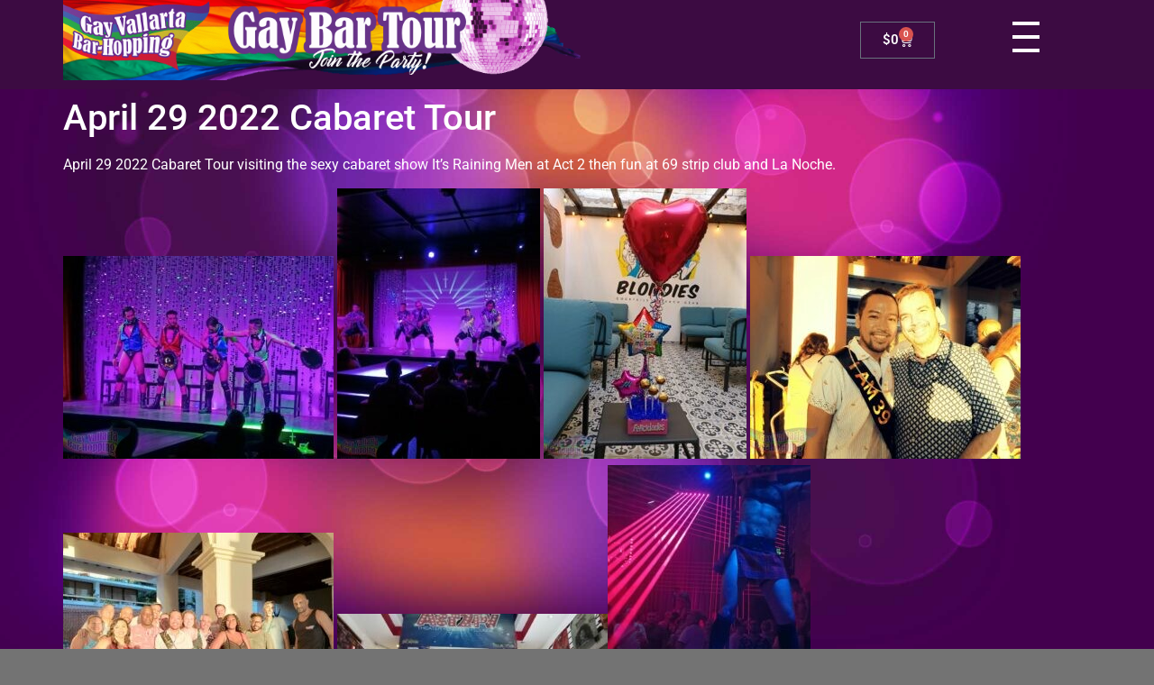

--- FILE ---
content_type: text/html; charset=UTF-8
request_url: https://gaybarhop.com/april-29-2022-cabaret-tour/
body_size: 25374
content:
<!doctype html>
<html lang="en-US" prefix="og: https://ogp.me/ns#">
<head><script data-pagespeed-no-defer data-two-no-delay type="text/javascript" >var two_worker_data_critical_data = {"critical_data":{"critical_css":false,"critical_fonts":false}}</script><script data-pagespeed-no-defer data-two-no-delay type="text/javascript" >var two_worker_data_font = {"font":[]}</script><script data-pagespeed-no-defer data-two-no-delay type="text/javascript" >var two_worker_data_excluded_js = {"js":[]}</script><script data-pagespeed-no-defer data-two-no-delay type="text/javascript" >var two_worker_data_js = {"js":[{"inline":true,"code":"[base64]","id":"","uid":"two_696a8ca74c482","exclude_blob":false,"excluded_from_delay":false},{"inline":false,"url":"https:\/\/gaybarhop.com\/wp-includes\/js\/jquery\/jquery.min.js?ver=3.7.1","id":"jquery-core-js","uid":"two_696a8ca74c4de","exclude_blob":false,"excluded_from_delay":false},{"inline":false,"url":"https:\/\/gaybarhop.com\/wp-includes\/js\/jquery\/jquery-migrate.min.js?ver=3.4.1","id":"jquery-migrate-js","uid":"two_696a8ca74c4ea","exclude_blob":false,"excluded_from_delay":false},{"inline":false,"url":"https:\/\/gaybarhop.com\/wp-content\/plugins\/booking-activities\/js\/global-var.min.js?ver=1.16.46","id":"bookacti-js-global-var-js","uid":"two_696a8ca74c4f2","exclude_blob":false,"excluded_from_delay":false},{"inline":false,"url":"https:\/\/gaybarhop.com\/wp-content\/plugins\/woocommerce\/assets\/js\/jquery-blockui\/jquery.blockUI.min.js?ver=2.7.0-wc.10.4.3","id":"wc-jquery-blockui-js","uid":"two_696a8ca74c4fa","exclude_blob":false,"excluded_from_delay":false},{"inline":true,"code":"[base64]","id":"wc-add-to-cart-js-extra","uid":"two_696a8ca74c502","exclude_blob":false,"excluded_from_delay":false},{"inline":false,"url":"https:\/\/gaybarhop.com\/wp-content\/plugins\/woocommerce\/assets\/js\/frontend\/add-to-cart.min.js?ver=10.4.3","id":"wc-add-to-cart-js","uid":"two_696a8ca74c50d","exclude_blob":false,"excluded_from_delay":false},{"inline":false,"url":"https:\/\/gaybarhop.com\/wp-content\/plugins\/woocommerce\/assets\/js\/js-cookie\/js.cookie.min.js?ver=2.1.4-wc.10.4.3","id":"wc-js-cookie-js","uid":"two_696a8ca74c517","exclude_blob":false,"excluded_from_delay":false},{"inline":true,"code":"[base64]","id":"woocommerce-js-extra","uid":"two_696a8ca74c51f","exclude_blob":false,"excluded_from_delay":false},{"inline":false,"url":"https:\/\/gaybarhop.com\/wp-content\/plugins\/woocommerce\/assets\/js\/frontend\/woocommerce.min.js?ver=10.4.3","id":"woocommerce-js","uid":"two_696a8ca74c528","exclude_blob":false,"excluded_from_delay":false},{"inline":false,"url":"https:\/\/gaybarhop.com\/wp-content\/plugins\/ba-display-pack\/js\/global-var.min.js?ver=1.5.3","id":"badp-js-global-var-js","uid":"two_696a8ca74c530","exclude_blob":false,"excluded_from_delay":false},{"inline":false,"url":"https:\/\/www.googletagmanager.com\/gtag\/js?id=GT-K46JLZG","id":"google_gtagjs-js","uid":"two_696a8ca74c537","exclude_blob":false,"excluded_from_delay":false},{"inline":true,"code":"[base64]","id":"google_gtagjs-js-after","uid":"two_696a8ca74c53e","exclude_blob":false,"excluded_from_delay":false},{"inline":true,"code":"[base64]","id":"","uid":"two_696a8ca74c549","exclude_blob":false,"excluded_from_delay":false},{"inline":true,"code":"[base64]","id":"","uid":"two_696a8ca74c555","exclude_blob":false,"excluded_from_delay":false},{"inline":true,"code":"[base64]","id":"","uid":"two_696a8ca74c565","exclude_blob":false,"excluded_from_delay":false},{"inline":false,"url":"https:\/\/gaybarhop.com\/wp-content\/plugins\/stratum\/assets\/js\/editor-panel.min.js?ver=1.6.1","id":"stratum-editor-panel-js-js","uid":"two_696a8ca74c56e","exclude_blob":false,"excluded_from_delay":false},{"inline":false,"url":"https:\/\/gaybarhop.com\/wp-content\/plugins\/booking-activities\/lib\/fullcalendar\/index.global.min.js?ver=6.1.15","id":"fullcalendar-js","uid":"two_696a8ca74c577","exclude_blob":false,"excluded_from_delay":false},{"inline":false,"url":"https:\/\/gaybarhop.com\/wp-content\/plugins\/booking-activities\/lib\/fullcalendar\/locales-all.global.min.js?ver=6.1.15","id":"fullcalendar-locales-all-js","uid":"two_696a8ca74c581","exclude_blob":false,"excluded_from_delay":false},{"inline":false,"url":"https:\/\/gaybarhop.com\/wp-content\/plugins\/booking-activities\/lib\/jquery-tiptip\/jquery.tipTip.min.js?ver=1.3","id":"jquery-tiptip-js","uid":"two_696a8ca74c58a","exclude_blob":false,"excluded_from_delay":false},{"inline":false,"url":"https:\/\/gaybarhop.com\/wp-includes\/js\/dist\/vendor\/moment.min.js?ver=2.30.1","id":"moment-js","uid":"two_696a8ca74c594","exclude_blob":false,"excluded_from_delay":false},{"inline":true,"code":"[base64]","id":"moment-js-after","uid":"two_696a8ca74c59e","exclude_blob":false,"excluded_from_delay":false},{"inline":false,"url":"https:\/\/gaybarhop.com\/wp-includes\/js\/jquery\/ui\/core.min.js?ver=1.13.3","id":"jquery-ui-core-js","uid":"two_696a8ca74c5b9","exclude_blob":false,"excluded_from_delay":false},{"inline":false,"url":"https:\/\/gaybarhop.com\/wp-includes\/js\/jquery\/ui\/mouse.min.js?ver=1.13.3","id":"jquery-ui-mouse-js","uid":"two_696a8ca74c5c2","exclude_blob":false,"excluded_from_delay":false},{"inline":false,"url":"https:\/\/gaybarhop.com\/wp-includes\/js\/jquery\/ui\/sortable.min.js?ver=1.13.3","id":"jquery-ui-sortable-js","uid":"two_696a8ca74c5ca","exclude_blob":false,"excluded_from_delay":false},{"inline":false,"url":"https:\/\/gaybarhop.com\/wp-content\/plugins\/booking-activities\/js\/global-functions.min.js?ver=1.16.46","id":"bookacti-js-global-functions-js","uid":"two_696a8ca74c5d3","exclude_blob":false,"excluded_from_delay":false},{"inline":false,"url":"https:\/\/gaybarhop.com\/wp-includes\/js\/jquery\/ui\/effect.min.js?ver=1.13.3","id":"jquery-effects-core-js","uid":"two_696a8ca74c5dd","exclude_blob":false,"excluded_from_delay":false},{"inline":false,"url":"https:\/\/gaybarhop.com\/wp-includes\/js\/jquery\/ui\/effect-highlight.min.js?ver=1.13.3","id":"jquery-effects-highlight-js","uid":"two_696a8ca74c5e6","exclude_blob":false,"excluded_from_delay":false},{"inline":false,"url":"https:\/\/gaybarhop.com\/wp-content\/plugins\/booking-activities\/js\/booking-system-functions.min.js?ver=1.16.46","id":"bookacti-js-booking-system-functions-js","uid":"two_696a8ca74c5ef","exclude_blob":false,"excluded_from_delay":false},{"inline":false,"url":"https:\/\/gaybarhop.com\/wp-includes\/js\/dist\/hooks.min.js?ver=dd5603f07f9220ed27f1","id":"wp-hooks-js","uid":"two_696a8ca74c5f9","exclude_blob":false,"excluded_from_delay":false},{"inline":false,"url":"https:\/\/gaybarhop.com\/wp-includes\/js\/dist\/i18n.min.js?ver=c26c3dc7bed366793375","id":"wp-i18n-js","uid":"two_696a8ca74c612","exclude_blob":false,"excluded_from_delay":false},{"inline":true,"code":"[base64]","id":"wp-i18n-js-after","uid":"two_696a8ca74c61b","exclude_blob":false,"excluded_from_delay":false},{"inline":false,"url":"https:\/\/gaybarhop.com\/wp-content\/plugins\/contact-form-7\/includes\/swv\/js\/index.js?ver=6.1.4","id":"swv-js","uid":"two_696a8ca74c627","exclude_blob":false,"excluded_from_delay":false},{"inline":true,"code":"[base64]","id":"contact-form-7-js-before","uid":"two_696a8ca74c631","exclude_blob":false,"excluded_from_delay":false},{"inline":false,"url":"https:\/\/gaybarhop.com\/wp-content\/plugins\/contact-form-7\/includes\/js\/index.js?ver=6.1.4","id":"contact-form-7-js","uid":"two_696a8ca74c63b","exclude_blob":false,"excluded_from_delay":false},{"inline":false,"url":"https:\/\/gaybarhop.com\/wp-content\/themes\/hello-elementor\/assets\/js\/hello-frontend.min.js?ver=3.3.0","id":"hello-theme-frontend-js","uid":"two_696a8ca74c644","exclude_blob":false,"excluded_from_delay":false},{"inline":false,"url":"https:\/\/gaybarhop.com\/wp-content\/plugins\/elementor\/assets\/js\/webpack.runtime.min.js?ver=3.33.4","id":"elementor-webpack-runtime-js","uid":"two_696a8ca74c64e","exclude_blob":false,"excluded_from_delay":false},{"inline":false,"url":"https:\/\/gaybarhop.com\/wp-content\/plugins\/elementor\/assets\/js\/frontend-modules.min.js?ver=3.33.4","id":"elementor-frontend-modules-js","uid":"two_696a8ca74c658","exclude_blob":false,"excluded_from_delay":false},{"inline":true,"code":"[base64]","id":"elementor-frontend-js-before","uid":"two_696a8ca74c661","exclude_blob":false,"excluded_from_delay":false},{"inline":false,"url":"https:\/\/gaybarhop.com\/wp-content\/plugins\/elementor\/assets\/js\/frontend.min.js?ver=3.33.4","id":"elementor-frontend-js","uid":"two_696a8ca74c694","exclude_blob":false,"excluded_from_delay":false},{"inline":false,"url":"https:\/\/gaybarhop.com\/wp-content\/plugins\/elementor-pro\/assets\/lib\/smartmenus\/jquery.smartmenus.min.js?ver=1.2.1","id":"smartmenus-js","uid":"two_696a8ca74c69e","exclude_blob":false,"excluded_from_delay":false},{"inline":true,"code":"[base64]","id":"wp_mailjet_form_builder_widget-front-script-js-extra","uid":"two_696a8ca74c6a7","exclude_blob":false,"excluded_from_delay":false},{"inline":false,"url":"https:\/\/gaybarhop.com\/wp-content\/plugins\/mailjet-for-wordpress\/src\/widgetformbuilder\/js\/front-widget.js?ver=6.9","id":"wp_mailjet_form_builder_widget-front-script-js","uid":"two_696a8ca74c6b2","exclude_blob":false,"excluded_from_delay":false},{"inline":false,"url":"https:\/\/gaybarhop.com\/wp-content\/plugins\/woocommerce\/assets\/js\/sourcebuster\/sourcebuster.min.js?ver=10.4.3","id":"sourcebuster-js-js","uid":"two_696a8ca74c6bd","exclude_blob":false,"excluded_from_delay":false},{"inline":true,"code":"[base64]","id":"wc-order-attribution-js-extra","uid":"two_696a8ca74c6c7","exclude_blob":false,"excluded_from_delay":false},{"inline":false,"url":"https:\/\/gaybarhop.com\/wp-content\/plugins\/woocommerce\/assets\/js\/frontend\/order-attribution.min.js?ver=10.4.3","id":"wc-order-attribution-js","uid":"two_696a8ca74c6d8","exclude_blob":false,"excluded_from_delay":false},{"inline":false,"url":"https:\/\/gaybarhop.com\/wp-content\/plugins\/ba-display-pack\/js\/global-calendar-hooks.min.js?ver=1.5.3","id":"badp-js-global-calendar-hooks-js","uid":"two_696a8ca74c6e1","exclude_blob":false,"excluded_from_delay":false},{"inline":false,"url":"https:\/\/gaybarhop.com\/wp-includes\/js\/jquery\/ui\/datepicker.min.js?ver=1.13.3","id":"jquery-ui-datepicker-js","uid":"two_696a8ca74c6ed","exclude_blob":false,"excluded_from_delay":false},{"inline":true,"code":"[base64]","id":"jquery-ui-datepicker-js-after","uid":"two_696a8ca74c6f7","exclude_blob":false,"excluded_from_delay":false},{"inline":false,"url":"https:\/\/gaybarhop.com\/wp-includes\/js\/jquery\/ui\/menu.min.js?ver=1.13.3","id":"jquery-ui-menu-js","uid":"two_696a8ca74c707","exclude_blob":false,"excluded_from_delay":false},{"inline":false,"url":"https:\/\/gaybarhop.com\/wp-includes\/js\/jquery\/ui\/selectmenu.min.js?ver=1.13.3","id":"jquery-ui-selectmenu-js","uid":"two_696a8ca74c710","exclude_blob":false,"excluded_from_delay":false},{"inline":false,"url":"https:\/\/gaybarhop.com\/wp-content\/plugins\/ba-display-pack\/js\/global-functions-waterfall.min.js?ver=1.5.3","id":"badp-js-global-functions-waterfall-js","uid":"two_696a8ca74c71a","exclude_blob":false,"excluded_from_delay":false},{"inline":false,"url":"https:\/\/gaybarhop.com\/wp-content\/plugins\/ba-display-pack\/js\/global-booking-method-hooks.min.js?ver=1.5.3","id":"badp-js-global-booking-method-hooks-js","uid":"two_696a8ca74c724","exclude_blob":false,"excluded_from_delay":false},{"inline":false,"url":"https:\/\/gaybarhop.com\/wp-includes\/js\/jquery\/ui\/resizable.min.js?ver=1.13.3","id":"jquery-ui-resizable-js","uid":"two_696a8ca74c72e","exclude_blob":false,"excluded_from_delay":false},{"inline":false,"url":"https:\/\/gaybarhop.com\/wp-includes\/js\/jquery\/ui\/draggable.min.js?ver=1.13.3","id":"jquery-ui-draggable-js","uid":"two_696a8ca74c737","exclude_blob":false,"excluded_from_delay":false},{"inline":false,"url":"https:\/\/gaybarhop.com\/wp-includes\/js\/jquery\/ui\/controlgroup.min.js?ver=1.13.3","id":"jquery-ui-controlgroup-js","uid":"two_696a8ca74c741","exclude_blob":false,"excluded_from_delay":false},{"inline":false,"url":"https:\/\/gaybarhop.com\/wp-includes\/js\/jquery\/ui\/checkboxradio.min.js?ver=1.13.3","id":"jquery-ui-checkboxradio-js","uid":"two_696a8ca74c74a","exclude_blob":false,"excluded_from_delay":false},{"inline":false,"url":"https:\/\/gaybarhop.com\/wp-includes\/js\/jquery\/ui\/button.min.js?ver=1.13.3","id":"jquery-ui-button-js","uid":"two_696a8ca74c754","exclude_blob":false,"excluded_from_delay":false},{"inline":false,"url":"https:\/\/gaybarhop.com\/wp-includes\/js\/jquery\/ui\/dialog.min.js?ver=1.13.3","id":"jquery-ui-dialog-js","uid":"two_696a8ca74c75d","exclude_blob":false,"excluded_from_delay":false},{"inline":false,"url":"https:\/\/gaybarhop.com\/wp-content\/plugins\/booking-activities\/js\/woocommerce-global.min.js?ver=1.16.46","id":"bookacti-js-woocommerce-global-js","uid":"two_696a8ca74c766","exclude_blob":false,"excluded_from_delay":false},{"inline":false,"url":"https:\/\/gaybarhop.com\/wp-content\/plugins\/booking-activities\/js\/booking-method-calendar.min.js?ver=1.16.46","id":"bookacti-js-booking-method-calendar-js","uid":"two_696a8ca74c770","exclude_blob":false,"excluded_from_delay":false},{"inline":false,"url":"https:\/\/gaybarhop.com\/wp-content\/plugins\/booking-activities\/js\/bookings-functions.min.js?ver=1.16.46","id":"bookacti-js-bookings-functions-js","uid":"two_696a8ca74c77a","exclude_blob":false,"excluded_from_delay":false},{"inline":false,"url":"https:\/\/gaybarhop.com\/wp-content\/plugins\/booking-activities\/js\/woocommerce-frontend.min.js?ver=1.16.46","id":"bookacti-js-woocommerce-frontend-js","uid":"two_696a8ca74c783","exclude_blob":false,"excluded_from_delay":false},{"inline":false,"url":"https:\/\/gaybarhop.com\/wp-content\/plugins\/booking-activities\/js\/woocommerce-blocks.min.js?ver=1.16.46","id":"bookacti-js-woocommerce-blocks-js","uid":"two_696a8ca74c78d","exclude_blob":false,"excluded_from_delay":false},{"inline":false,"url":"https:\/\/gaybarhop.com\/wp-content\/plugins\/booking-activities\/js\/booking-system-dialogs.min.js?ver=1.16.46","id":"bookacti-js-booking-system-dialogs-js","uid":"two_696a8ca74c79e","exclude_blob":false,"excluded_from_delay":false},{"inline":false,"url":"https:\/\/gaybarhop.com\/wp-content\/plugins\/booking-activities\/js\/booking-system.min.js?ver=1.16.46","id":"bookacti-js-booking-system-js","uid":"two_696a8ca74c7a8","exclude_blob":false,"excluded_from_delay":false},{"inline":false,"url":"https:\/\/gaybarhop.com\/wp-content\/plugins\/booking-activities\/js\/bookings-dialogs.min.js?ver=1.16.46","id":"bookacti-js-bookings-dialogs-js","uid":"two_696a8ca74c7b2","exclude_blob":false,"excluded_from_delay":false},{"inline":false,"url":"https:\/\/gaybarhop.com\/wp-content\/plugins\/booking-activities\/js\/forms.min.js?ver=1.16.46","id":"bookacti-js-forms-js","uid":"two_696a8ca74c7bc","exclude_blob":false,"excluded_from_delay":false},{"inline":true,"code":"[base64]","id":"wc-cart-fragments-js-extra","uid":"two_696a8ca74c7c5","exclude_blob":false,"excluded_from_delay":false},{"inline":false,"url":"https:\/\/gaybarhop.com\/wp-content\/plugins\/woocommerce\/assets\/js\/frontend\/cart-fragments.min.js?ver=10.4.3","id":"wc-cart-fragments-js","uid":"two_696a8ca74c7d1","exclude_blob":false,"excluded_from_delay":false},{"inline":false,"url":"https:\/\/gaybarhop.com\/wp-content\/plugins\/elementor-pro\/assets\/js\/webpack-pro.runtime.min.js?ver=3.30.0","id":"elementor-pro-webpack-runtime-js","uid":"two_696a8ca74c7db","exclude_blob":false,"excluded_from_delay":false},{"inline":true,"code":"[base64]","id":"elementor-pro-frontend-js-before","uid":"two_696a8ca74c7e4","exclude_blob":false,"excluded_from_delay":false},{"inline":false,"url":"https:\/\/gaybarhop.com\/wp-content\/plugins\/elementor-pro\/assets\/js\/frontend.min.js?ver=3.30.0","id":"elementor-pro-frontend-js","uid":"two_696a8ca74c801","exclude_blob":false,"excluded_from_delay":false},{"inline":false,"url":"https:\/\/gaybarhop.com\/wp-content\/plugins\/elementor-pro\/assets\/js\/elements-handlers.min.js?ver=3.30.0","id":"pro-elements-handlers-js","uid":"two_696a8ca74c80c","exclude_blob":false,"excluded_from_delay":false},{"inline":false,"url":"https:\/\/gaybarhop.com\/wp-includes\/js\/imagesloaded.min.js?ver=5.0.0","id":"imagesloaded-js","uid":"two_696a8ca74c816","exclude_blob":false,"excluded_from_delay":false},{"inline":true,"code":"[base64]","id":"stratum-frontend-js-js-extra","uid":"two_696a8ca74c821","exclude_blob":false,"excluded_from_delay":false},{"inline":false,"url":"https:\/\/gaybarhop.com\/wp-content\/plugins\/stratum\/assets\/js\/frontend.min.js?ver=1.6.1","id":"stratum-frontend-js-js","uid":"two_696a8ca74c82e","exclude_blob":false,"excluded_from_delay":false},{"inline":true,"code":"[base64]","id":"","uid":"two_696a8ca74c83d","exclude_blob":false,"excluded_from_delay":false},{"code":"[base64]","inline":true,"uid":"two_dispatchEvent_script"}]}</script><script data-pagespeed-no-defer data-two-no-delay type="text/javascript" >var two_worker_data_css = {"css":[{"url":"https:\/\/gaybarhop.com\/wp-content\/cache\/tw_optimize\/css\/two_24162_aggregated_5031697833a1b266bf9fe4d7a52cf38e_delay.min.css?date=1768590503","media":"all","uid":""}]}</script><noscript><link rel="stylesheet" crossorigin="anonymous" class="two_uncritical_css_noscript" media="all" href="https://gaybarhop.com/wp-content/cache/tw_optimize/css/two_24162_aggregated_5031697833a1b266bf9fe4d7a52cf38e_delay.min.css?date=1768590503"></noscript><link type="text/css" media="all" href="https://gaybarhop.com/wp-content/cache/tw_optimize/css/two_24162_aggregated.min.css?date=1768590503" rel="stylesheet"  />
	<meta charset="UTF-8">
	<meta name="viewport" content="width=device-width, initial-scale=1">
	<link rel="profile" href="https://gmpg.org/xfn/11">
	<script data-pagespeed-no-defer data-two-no-delay type="text/javascript">window.addEventListener("load",function(){window.two_page_loaded=true;});function logLoaded(){console.log("window is loaded");}
(function listen(){if(window.two_page_loaded){logLoaded();}else{console.log("window is notLoaded");window.setTimeout(listen,50);}})();function applyElementorControllers(){if(!window.elementorFrontend)return;window.elementorFrontend.init()}
function applyViewCss(cssUrl){if(!cssUrl)return;const cssNode=document.createElement('link');cssNode.setAttribute("href",cssUrl);cssNode.setAttribute("rel","stylesheet");cssNode.setAttribute("type","text/css");document.head.appendChild(cssNode);}
var two_scripts_load=true;var two_load_delayed_javascript=function(event){if(two_scripts_load){two_scripts_load=false;two_connect_script(0);if(typeof two_delay_custom_js_new=="object"){document.dispatchEvent(two_delay_custom_js_new)}
window.two_delayed_loading_events.forEach(function(event){console.log("removed event listener");document.removeEventListener(event,two_load_delayed_javascript,false)});}};function two_loading_events(event){setTimeout(function(event){return function(){var t=function(eventType,elementClientX,elementClientY){var _event=new Event(eventType,{bubbles:true,cancelable:true});if(eventType==="click"){_event.clientX=elementClientX;_event.clientY=elementClientY}else{_event.touches=[{clientX:elementClientX,clientY:elementClientY}]}
return _event};var element;if(event&&event.type==="touchend"){var touch=event.changedTouches[0];element=document.elementFromPoint(touch.clientX,touch.clientY);element.dispatchEvent(t('touchstart',touch.clientX,touch.clientY));element.dispatchEvent(t('touchend',touch.clientX,touch.clientY));element.dispatchEvent(t('click',touch.clientX,touch.clientY));}else if(event&&event.type==="click"){element=document.elementFromPoint(event.clientX,event.clientY);element.dispatchEvent(t(event.type,event.clientX,event.clientY));}}}(event),150);}</script><script data-pagespeed-no-defer data-two-no-delay type="text/javascript">window.two_delayed_loading_attribute="data-twodelayedjs";window.two_delayed_js_load_libs_first="";window.two_delayed_loading_events=["mousemove","click","keydown","wheel","touchmove","touchend"];window.two_event_listeners=[];</script><script data-pagespeed-no-defer data-two-no-delay type="text/javascript">document.onreadystatechange=function(){if(document.readyState==="interactive"){if(window.two_delayed_loading_attribute!==undefined){window.two_delayed_loading_events.forEach(function(ev){window.two_event_listeners[ev]=document.addEventListener(ev,two_load_delayed_javascript,{passive:false})});}
if(window.two_delayed_loading_attribute_css!==undefined){window.two_delayed_loading_events_css.forEach(function(ev){window.two_event_listeners_css[ev]=document.addEventListener(ev,two_load_delayed_css,{passive:false})});}
if(window.two_load_delayed_iframe!==undefined){window.two_delayed_loading_iframe_events.forEach(function(ev){window.two_iframe_event_listeners[ev]=document.addEventListener(ev,two_load_delayed_iframe,{passive:false})});}}}</script>	<script data-two_delay_src='inline' data-two_delay_id="two_696a8ca74c482"></script>

<!-- Search Engine Optimization by Rank Math PRO - https://rankmath.com/ -->
<title>April 29 2022 Cabaret Tour - Puerto Vallarta Gay Bar and Cabaret Dinner Tour</title>
<meta name="description" content="April 29 2022 Cabaret Tour visiting the sexy cabaret show It&#039;s Raining Men at Act 2 then fun at 69 strip club and La Noche."/>
<meta name="robots" content="follow, index, max-snippet:-1, max-video-preview:-1, max-image-preview:large"/>
<link rel="canonical" href="https://gaybarhop.com/april-29-2022-cabaret-tour/" />
<meta property="og:locale" content="en_US" />
<meta property="og:type" content="article" />
<meta property="og:title" content="April 29 2022 Cabaret Tour - Puerto Vallarta Gay Bar and Cabaret Dinner Tour" />
<meta property="og:description" content="April 29 2022 Cabaret Tour visiting the sexy cabaret show It&#039;s Raining Men at Act 2 then fun at 69 strip club and La Noche." />
<meta property="og:url" content="https://gaybarhop.com/april-29-2022-cabaret-tour/" />
<meta property="og:site_name" content="Puerto Vallarta Gay Bar and Cabaret Dinner Tour" />
<meta property="article:section" content="gallery photos" />
<meta property="og:updated_time" content="2022-08-10T14:59:18-05:00" />
<meta property="og:image" content="https://gaybarhop.com/wp-content/uploads/2022/07/279574392_4518506698250379_347746365744532072_n.jpg" />
<meta property="og:image:secure_url" content="https://gaybarhop.com/wp-content/uploads/2022/07/279574392_4518506698250379_347746365744532072_n.jpg" />
<meta property="og:image:width" content="2000" />
<meta property="og:image:height" content="1500" />
<meta property="og:image:alt" content="April 29 2022 Cabaret Tour" />
<meta property="og:image:type" content="image/jpeg" />
<meta property="article:published_time" content="2022-07-24T11:51:20-05:00" />
<meta property="article:modified_time" content="2022-08-10T14:59:18-05:00" />
<meta name="twitter:card" content="summary_large_image" />
<meta name="twitter:title" content="April 29 2022 Cabaret Tour - Puerto Vallarta Gay Bar and Cabaret Dinner Tour" />
<meta name="twitter:description" content="April 29 2022 Cabaret Tour visiting the sexy cabaret show It&#039;s Raining Men at Act 2 then fun at 69 strip club and La Noche." />
<meta name="twitter:image" content="https://gaybarhop.com/wp-content/uploads/2022/07/279574392_4518506698250379_347746365744532072_n.jpg" />
<meta name="twitter:label1" content="Written by" />
<meta name="twitter:data1" content="Tim Wilson" />
<meta name="twitter:label2" content="Time to read" />
<meta name="twitter:data2" content="Less than a minute" />
<script type="application/ld+json" class="rank-math-schema-pro">{"@context":"https://schema.org","@graph":[{"@type":["Organization","Person"],"@id":"https://gaybarhop.com/#person","name":"Puerto Vallarta Gay Bar Tour and Pub Crawl","url":"https://b176e35908.nxcli.io","logo":{"@type":"ImageObject","@id":"https://gaybarhop.com/#logo","url":"https://gaybarhop.com/wp-content/uploads/2022/10/Gay-Bar-Tour-banner.png","contentUrl":"https://gaybarhop.com/wp-content/uploads/2022/10/Gay-Bar-Tour-banner.png","caption":"Puerto Vallarta Gay Bar Tour and Pub Crawl","inLanguage":"en-US"},"image":{"@id":"https://gaybarhop.com/#logo"}},{"@type":"WebSite","@id":"https://gaybarhop.com/#website","url":"https://gaybarhop.com","name":"Puerto Vallarta Gay Bar Tour and Pub Crawl","publisher":{"@id":"https://gaybarhop.com/#person"},"inLanguage":"en-US"},{"@type":"ImageObject","@id":"https://gaybarhop.com/wp-content/uploads/2022/07/279574392_4518506698250379_347746365744532072_n.jpg","url":"https://gaybarhop.com/wp-content/uploads/2022/07/279574392_4518506698250379_347746365744532072_n.jpg","width":"2000","height":"1500","inLanguage":"en-US"},{"@type":"BreadcrumbList","@id":"https://gaybarhop.com/april-29-2022-cabaret-tour/#breadcrumb","itemListElement":[{"@type":"ListItem","position":"1","item":{"@id":"https://b176e35908.nxcli.io","name":"Home"}},{"@type":"ListItem","position":"2","item":{"@id":"https://gaybarhop.com/category/gallery-photos/","name":"gallery photos"}},{"@type":"ListItem","position":"3","item":{"@id":"https://gaybarhop.com/april-29-2022-cabaret-tour/","name":"April 29 2022 Cabaret Tour"}}]},{"@type":"WebPage","@id":"https://gaybarhop.com/april-29-2022-cabaret-tour/#webpage","url":"https://gaybarhop.com/april-29-2022-cabaret-tour/","name":"April 29 2022 Cabaret Tour - Puerto Vallarta Gay Bar and Cabaret Dinner Tour","datePublished":"2022-07-24T11:51:20-05:00","dateModified":"2022-08-10T14:59:18-05:00","isPartOf":{"@id":"https://gaybarhop.com/#website"},"primaryImageOfPage":{"@id":"https://gaybarhop.com/wp-content/uploads/2022/07/279574392_4518506698250379_347746365744532072_n.jpg"},"inLanguage":"en-US","breadcrumb":{"@id":"https://gaybarhop.com/april-29-2022-cabaret-tour/#breadcrumb"}},{"@type":"Person","@id":"https://gaybarhop.com/author/twilson/","name":"Tim Wilson","url":"https://gaybarhop.com/author/twilson/","image":{"@type":"ImageObject","@id":"https://secure.gravatar.com/avatar/c7a5bdebc9ed1a45f6229a5bbbe867944176e17778b96335b4933172a5327460?s=96&amp;d=mm&amp;r=g","url":"https://secure.gravatar.com/avatar/c7a5bdebc9ed1a45f6229a5bbbe867944176e17778b96335b4933172a5327460?s=96&amp;d=mm&amp;r=g","caption":"Tim Wilson","inLanguage":"en-US"}},{"@type":"BlogPosting","headline":"April 29 2022 Cabaret Tour - Puerto Vallarta Gay Bar and Cabaret Dinner Tour","datePublished":"2022-07-24T11:51:20-05:00","dateModified":"2022-08-10T14:59:18-05:00","articleSection":"gallery photos","author":{"@id":"https://gaybarhop.com/author/twilson/","name":"Tim Wilson"},"publisher":{"@id":"https://gaybarhop.com/#person"},"description":"April 29 2022 Cabaret Tour visiting the sexy cabaret show It&#039;s Raining Men at Act 2 then fun at 69 strip club and La Noche.","name":"April 29 2022 Cabaret Tour - Puerto Vallarta Gay Bar and Cabaret Dinner Tour","@id":"https://gaybarhop.com/april-29-2022-cabaret-tour/#richSnippet","isPartOf":{"@id":"https://gaybarhop.com/april-29-2022-cabaret-tour/#webpage"},"image":{"@id":"https://gaybarhop.com/wp-content/uploads/2022/07/279574392_4518506698250379_347746365744532072_n.jpg"},"inLanguage":"en-US","mainEntityOfPage":{"@id":"https://gaybarhop.com/april-29-2022-cabaret-tour/#webpage"}}]}</script>
<!-- /Rank Math WordPress SEO plugin -->

<link rel='dns-prefetch' href='//www.googletagmanager.com' />
<link rel="alternate" type="application/rss+xml" title="Puerto Vallarta Gay Bar and Cabaret Dinner Tour &raquo; Feed" href="https://gaybarhop.com/feed/" />
<link rel="alternate" title="oEmbed (JSON)" type="application/json+oembed" href="https://gaybarhop.com/wp-json/oembed/1.0/embed?url=https%3A%2F%2Fgaybarhop.com%2Fapril-29-2022-cabaret-tour%2F" />
<link rel="alternate" title="oEmbed (XML)" type="text/xml+oembed" href="https://gaybarhop.com/wp-json/oembed/1.0/embed?url=https%3A%2F%2Fgaybarhop.com%2Fapril-29-2022-cabaret-tour%2F&#038;format=xml" />










































<script data-two_delay_id="two_696a8ca74c4de" data-two_delay_src="https://gaybarhop.com/wp-includes/js/jquery/jquery.min.js?ver=3.7.1" id="jquery-core-js"></script>
<script data-two_delay_id="two_696a8ca74c4ea" data-two_delay_src="https://gaybarhop.com/wp-includes/js/jquery/jquery-migrate.min.js?ver=3.4.1" id="jquery-migrate-js"></script>
<script data-two_delay_id="two_696a8ca74c4f2" data-two_delay_src="https://gaybarhop.com/wp-content/plugins/booking-activities/js/global-var.min.js?ver=1.16.46" id="bookacti-js-global-var-js"></script>
<script data-two_delay_id="two_696a8ca74c4fa" data-two_delay_src="https://gaybarhop.com/wp-content/plugins/woocommerce/assets/js/jquery-blockui/jquery.blockUI.min.js?ver=2.7.0-wc.10.4.3" id="wc-jquery-blockui-js" defer data-wp-strategy="defer"></script>
<script data-two_delay_src='inline' data-two_delay_id="two_696a8ca74c502" id="wc-add-to-cart-js-extra"></script>
<script data-two_delay_id="two_696a8ca74c50d" data-two_delay_src="https://gaybarhop.com/wp-content/plugins/woocommerce/assets/js/frontend/add-to-cart.min.js?ver=10.4.3" id="wc-add-to-cart-js" defer data-wp-strategy="defer"></script>
<script data-two_delay_id="two_696a8ca74c517" data-two_delay_src="https://gaybarhop.com/wp-content/plugins/woocommerce/assets/js/js-cookie/js.cookie.min.js?ver=2.1.4-wc.10.4.3" id="wc-js-cookie-js" defer data-wp-strategy="defer"></script>
<script data-two_delay_src='inline' data-two_delay_id="two_696a8ca74c51f" id="woocommerce-js-extra"></script>
<script data-two_delay_id="two_696a8ca74c528" data-two_delay_src="https://gaybarhop.com/wp-content/plugins/woocommerce/assets/js/frontend/woocommerce.min.js?ver=10.4.3" id="woocommerce-js" defer data-wp-strategy="defer"></script>
<script data-two_delay_id="two_696a8ca74c530" data-two_delay_src="https://gaybarhop.com/wp-content/plugins/ba-display-pack/js/global-var.min.js?ver=1.5.3" id="badp-js-global-var-js"></script>

<!-- Google tag (gtag.js) snippet added by Site Kit -->
<!-- Google Analytics snippet added by Site Kit -->
<script data-two_delay_id="two_696a8ca74c537" data-two_delay_src="https://www.googletagmanager.com/gtag/js?id=GT-K46JLZG" id="google_gtagjs-js" async></script>
<script data-two_delay_src='inline' data-two_delay_id="two_696a8ca74c53e" id="google_gtagjs-js-after"></script>
<link rel="https://api.w.org/" href="https://gaybarhop.com/wp-json/" /><link rel="alternate" title="JSON" type="application/json" href="https://gaybarhop.com/wp-json/wp/v2/posts/24162" /><link rel="EditURI" type="application/rsd+xml" title="RSD" href="https://gaybarhop.com/xmlrpc.php?rsd" />
<meta name="generator" content="WordPress 6.9" />
<link rel='shortlink' href='https://gaybarhop.com/?p=24162' />
<meta name="generator" content="Site Kit by Google 1.167.0" />	<noscript><style>.woocommerce-product-gallery{ opacity: 1 !important; }</style></noscript>
	<meta name="generator" content="Elementor 3.33.4; features: additional_custom_breakpoints; settings: css_print_method-external, google_font-enabled, font_display-auto">
			
			<link rel="icon" href="https://gaybarhop.com/wp-content/uploads/2017/08/cropped-barhop-favicon-160401-180x180-66x66.png" sizes="32x32" />
<link rel="icon" href="https://gaybarhop.com/wp-content/uploads/2017/08/cropped-barhop-favicon-160401-180x180.png" sizes="192x192" />
<link rel="apple-touch-icon" href="https://gaybarhop.com/wp-content/uploads/2017/08/cropped-barhop-favicon-160401-180x180.png" />
<meta name="msapplication-TileImage" content="https://gaybarhop.com/wp-content/uploads/2017/08/cropped-barhop-favicon-160401-180x180.png" />
		
		</head>
<body class="wp-singular post-template-default single single-post postid-24162 single-format-standard wp-custom-logo wp-embed-responsive wp-theme-hello-elementor wp-child-theme-gaybarhop theme-hello-elementor woocommerce-no-js theme-default elementor-default elementor-kit-25438">
        <script data-pagespeed-no-defer data-two-no-delay type="text/javascript">

        </script>
         <script data-pagespeed-no-defer data-two-no-delay id="two_worker" type="javascript/worker">
                let two_font_actions = "not_load";
            let two_css_length=0;let two_connected_css_length=0;let two_uncritical_fonts=null;let two_uncritical_fonts_status=false;if(two_font_actions=="not_load"||two_font_actions=="exclude_uncritical_fonts"){two_uncritical_fonts_status=true;}
self.addEventListener("message",function(e){two_css_length=e.data.css.length;if(!e.data.critical_data.critical_css||!e.data.critical_data.critical_fonts){two_uncritical_fonts_status=false;}
if(e.data.font.length>0){two_fetch_inbg(e.data.font,"font");}
if(e.data.js.length>0){two_fetch_inbg(e.data.js,"js");}
if(e.data.excluded_js.length>0){two_fetch_inbg(e.data.excluded_js,"js",true);}
if(e.data.css.length>0){two_fetch_inbg(e.data.css,"css");}},false);function two_fetch_inbg(data,type,excluded_js=false){for(let i in data){if(typeof data[i].url!="undefined"){var modifiedScript=null;if(type==="js"&&typeof data[i].exclude_blob!="undefined"&&data[i].exclude_blob){modifiedScript={id:i,status:'ok',type:type,url:data[i].url,uid:data[i].uid};two_send_worker_data(modifiedScript);continue;}
fetch(data[i].url,{mode:'no-cors',redirect:'follow'}).then((r)=>{if(!r.ok||r.status!==200){throw Error(r.statusText);}
if(two_uncritical_fonts_status&&type=="css"){return(r.text());}else{return(r.blob());}}).then((content_)=>{let sheetURL="";if(two_uncritical_fonts_status&&type=="css"){sheetURL=two_create_blob(content_);}else{sheetURL=URL.createObjectURL(content_);}
modifiedScript=null;if(type=="css"){modifiedScript={id:i,type:type,status:'ok',media:data[i].media,url:sheetURL,uid:data[i].uid,original_url:data[i].url,two_uncritical_fonts:two_uncritical_fonts,};}else if(type=="js"){modifiedScript={id:i,status:'ok',type:type,url:sheetURL,uid:data[i].uid};}else if(type=="font"){modifiedScript={status:'ok',type:type,main_url:data[i].url,url:sheetURL,font_face:data[i].font_face};}
if(excluded_js){modifiedScript.excluded_from_delay=true;}
two_send_worker_data(modifiedScript);}).catch(function(error){console.log("error in fetching: "+error.toString()+", bypassing "+data[i].url);fetch(data[i].url,{redirect:'follow'}).then((r)=>{if(!r.ok||r.status!==200){throw Error(r.statusText);}
if(two_uncritical_fonts_status&&type=="css"){return(r.text());}else{return(r.blob());}}).then((content_)=>{let sheetURL="";if(two_uncritical_fonts_status&&type=="css"){sheetURL=two_create_blob(content_);}else{sheetURL=URL.createObjectURL(content_);}
var modifiedScript=null;if(type=="css"){modifiedScript={id:i,type:type,status:'ok',media:data[i].media,url:sheetURL,uid:data[i].uid,original_url:data[i].url,two_uncritical_fonts:two_uncritical_fonts,};}else if(type=="js"){modifiedScript={id:i,status:'ok',type:type,url:sheetURL,uid:data[i].uid};}else if(type=="font"){modifiedScript={status:'ok',type:type,main_url:data[i].url,url:sheetURL,font_face:data[i].font_face};}
if(excluded_js){modifiedScript.excluded_from_delay=true;}
two_send_worker_data(modifiedScript);}).catch(function(error){console.log("error in fetching no-cors: "+error.toString()+", bypassing "+data[i].url);try{console.log("error in fetching: "+error.toString()+", sending XMLHttpRequest"+data[i].url);let r=new XMLHttpRequest;if(two_uncritical_fonts_status&&type=="css"){r.responseType="text";}else{r.responseType="blob";}
r.onload=function(content_){let sheetURL="";if(two_uncritical_fonts_status&&type=="css"){sheetURL=two_create_blob(content_.target.response);}else{sheetURL=URL.createObjectURL(content_.target.response);}
if(r.status!==200){two_XMLHttpRequest_error(excluded_js,data[i],type,i);return;}
console.log("error in fetching: "+error.toString()+", XMLHttpRequest success "+data[i].url);let modifiedScript=null;if(type=="css"){modifiedScript={id:i,type:type,status:'ok',media:data[i].media,url:sheetURL,uid:data[i].uid,two_uncritical_fonts:two_uncritical_fonts,};}else if(type=="js"){modifiedScript={id:i,type:type,status:'ok',url:sheetURL,uid:data[i].uid};}else if(type=="font"){modifiedScript={type:type,status:'ok',main_url:data[i].url,url:sheetURL,font_face:data[i].font_face};}
if(excluded_js){modifiedScript.excluded_from_delay=true;}
two_send_worker_data(modifiedScript);};r.onerror=function(){two_XMLHttpRequest_error(excluded_js,data[i],type,i)};r.open("GET",data[i].url,true);r.send();}catch(e){console.log("error in fetching: "+e.toString()+", running fallback for "+data[i].url);var modifiedScript=null;if(type=="css"||type=="js"){modifiedScript={id:i,type:type,status:'error',url:data[i].url,uid:data[i].uid};}else if(type=="font"){modifiedScript={type:type,status:'error',url:data[i].url,font_face:data[i].font_face};}
if(excluded_js){modifiedScript.excluded_from_delay=true;}
two_send_worker_data(modifiedScript);}});});}}}
function two_XMLHttpRequest_error(excluded_js,data_i,type,i){console.log("error in fetching: XMLHttpRequest failed "+data_i.url);var modifiedScript=null;if(type=="css"||type=="js"){modifiedScript={id:i,type:type,status:'error',url:data_i.url,uid:data_i.uid};}else if(type=="font"){modifiedScript={type:type,status:'error',url:data_i.url,font_face:data_i.font_face};}
if(excluded_js){modifiedScript.excluded_from_delay=true;}
two_send_worker_data(modifiedScript);}
function two_create_blob(str){two_uncritical_fonts="";const regex=/@font-face\s*\{(?:[^{}])*\}/sig;str=str.replace(regex,function(e){if(e.includes("data:application")){return e;}
two_uncritical_fonts+=e;return"";});let blob_data=new Blob([str],{type:"text/css"});let sheetURL=URL.createObjectURL(blob_data);return sheetURL;}
function two_send_worker_data(data){if(data.type=="css"){two_connected_css_length++;data.length=two_css_length;data.connected_length=two_connected_css_length;}
self.postMessage(data)}
        </script>
        <script data-pagespeed-no-defer data-two-no-delay type="text/javascript">
                        let two_font_actions = "not_load";
                     two_worker_styles_list=[];two_worker_styles_count=0;var two_script_list=typeof two_worker_data_js==="undefined"?[]:two_worker_data_js.js;var two_excluded_js_list=typeof two_worker_data_excluded_js==="undefined"?[]:two_worker_data_excluded_js.js;var excluded_count=two_excluded_js_list.filter((el)=>{return!!el['url']}).length;var two_css_list=typeof two_worker_data_css==="undefined"?[]:two_worker_data_css.css;var two_fonts_list=typeof two_worker_data_font==="undefined"?[]:two_worker_data_font.font;var two_critical_data=typeof two_worker_data_critical_data==="undefined"?[]:two_worker_data_critical_data.critical_data;var wcode=new Blob([document.querySelector("#two_worker").textContent],{type:"text/javascript"});var two_worker=new Worker(window.URL.createObjectURL(wcode));var two_worker_data={"js":two_script_list,"excluded_js":two_excluded_js_list,"css":two_css_list,"font":two_fonts_list,critical_data:two_critical_data}
two_worker.postMessage(two_worker_data);two_worker.addEventListener("message",function(e){var data=e.data;if(data.type==="css"&&data.status==="ok"){if(data.two_uncritical_fonts&&two_font_actions=="exclude_uncritical_fonts"){let two_uncritical_fonts=data.two_uncritical_fonts;const two_font_tag=document.createElement("style");two_font_tag.innerHTML=two_uncritical_fonts;two_font_tag.className="two_uncritical_fonts";document.body.appendChild(two_font_tag);}
if(window.two_page_loaded){two_connect_style(data);}else{two_worker_styles_list.push(data);}}else if(data.type==="js"){if(data.status==="ok"){if(data.excluded_from_delay){two_excluded_js_list[data.id].old_url=two_excluded_js_list[data.id].url;two_excluded_js_list[data.id].url=data.url;two_excluded_js_list[data.id].success=true;excluded_count--;if(excluded_count===0){two_connect_script(0,two_excluded_js_list)}}else{two_script_list[data.id].old_url=two_script_list[data.id].url;two_script_list[data.id].url=data.url;two_script_list[data.id].success=true;}}}else if(data.type==="css"&&data.status==="error"){console.log("error in fetching, connecting style now")
two_connect_failed_style(data);}else if(data.type==="font"){two_connect_font(data);}});function UpdateQueryString(key,value,url){if(!url)url=window.location.href;var re=new RegExp("([?&])"+key+"=.*?(&|#|$)(.*)","gi"),hash;if(re.test(url)){if(typeof value!=="undefined"&&value!==null){return url.replace(re,"$1"+key+"="+value+"$2$3");}
else{hash=url.split("#");url=hash[0].replace(re,"$1$3").replace(/(&|\?)$/,"");if(typeof hash[1]!=="undefined"&&hash[1]!==null){url+="#"+hash[1];}
return url;}}
else{if(typeof value!=="undefined"&&value!==null){var separator=url.indexOf("?")!==-1?"&":"?";hash=url.split("#");url=hash[0]+separator+key+"="+value;if(typeof hash[1]!=="undefined"&&hash[1]!==null){url+="#"+hash[1];}
return url;}
else{return url;}}}
function two_connect_failed_style(data){var link=document.createElement("link");link.className="fallback_two_worker";link.rel="stylesheet";link.type="text/css";link.href=data.url;link.media="none";link.onload=function(){if(this.media==="none"){if(data.media){this.media=data.media;}else{this.media="all";}console.log(data.media);}if(data.connected_length==data.length&&typeof two_replace_backgrounds!="undefined"){two_replace_backgrounds();};two_styles_loaded()};document.getElementsByTagName("head")[0].appendChild(link);if(data.connected_length==data.length&&typeof two_replace_backgrounds!="undefined"){two_replace_backgrounds();}}
function two_connect_style(data,fixed_google_font=false){if(fixed_google_font===false&&typeof two_merge_google_fonts!=="undefined"&&data['original_url']&&data['original_url'].startsWith('https://fonts.googleapis.com/css')&&data['response']){data['response'].text().then(function(content){content=two_merge_google_fonts(content)
let blob=new Blob([content],{type:data['response'].type});data['url']=URL.createObjectURL(blob);two_connect_style(data,true);});return;}
var link=document.createElement("link");link.className="loaded_two_worker";link.rel="stylesheet";link.type="text/css";link.href=data.url;link.media=data.media;link.onload=function(){if(data.connected_length==data.length&&typeof two_replace_backgrounds!="undefined"){two_replace_backgrounds();};two_styles_loaded()};link.onerror=function(){two_styles_loaded()};document.getElementsByTagName("head")[0].appendChild(link);}
var two_event;function two_connect_script(i,scripts_list=null){if(i===0&&event){two_event=event;event.preventDefault();}
if(scripts_list===null){scripts_list=two_script_list;}
if(typeof scripts_list[i]!=="undefined"){let data_uid="[data-two_delay_id=\""+scripts_list[i].uid+"\"]";let current_script=document.querySelector(data_uid);let script=document.createElement("script");script.type="text/javascript";script.async=false;if(scripts_list[i].inline){var js_code=decodeURIComponent(atob(scripts_list[i].code));var blob=new Blob([js_code],{type:"text/javascript"});scripts_list[i].url=URL.createObjectURL(blob);}
if(current_script!=null&&typeof scripts_list[i].url!="undefined"){script.dataset.src=scripts_list[i].url;current_script.parentNode.insertBefore(script,current_script);current_script.getAttributeNames().map(function(name){let value=current_script.getAttribute(name);try{script.setAttribute(name,value);}catch(error){console.log(error);}});current_script.remove();script.classList.add("loaded_two_worker_js");if(typeof scripts_list[i].exclude_blob!="undefined"&&scripts_list[i].exclude_blob){script.dataset.blob_exclude="1";}}
i++;two_connect_script(i,scripts_list);}else{let elementor_frontend_js=null;document.querySelectorAll(".loaded_two_worker_js").forEach((elem)=>{let id=elem.getAttribute("id");if(id!='elementor-frontend-js'){two_load_delayed_js(elem);}else{elementor_frontend_js=elem;}});if(elementor_frontend_js!==null){two_load_delayed_js(elementor_frontend_js);}}}
function two_load_delayed_js(elem){let data_src=elem.dataset.src;if(elem.dataset.blob_exclude==="1"){delete elem.dataset.blob_exclude;delete elem.dataset.src;delete elem.dataset.two_delay_id;delete elem.dataset.two_delay_src;}
if(data_src){elem.setAttribute("src",data_src);}}
function two_connect_font(data){let font_face=data.font_face;if(font_face.indexOf("font-display")>=0){const regex=/font-display:[ ]*[a-z]*[A-Z]*;/g;while((m=regex.exec(font_face))!==null){if(m.index===regex.lastIndex){regex.lastIndex++;}
m.forEach((match,groupIndex)=>{console.log(match);font_face.replace(match,"font-display: swap;");});}}else{font_face=font_face.replace("}",";font-display: swap;}");}
if(typeof data.main_url!="undefined"){font_face=font_face.replace(data.main_url,data.url);}
var newStyle=document.createElement("style");newStyle.className="two_critical_font";newStyle.appendChild(document.createTextNode(font_face));document.head.appendChild(newStyle);}
let connect_stile_timeout=setInterval(function(){console.log(window.two_page_loaded);if(window.two_page_loaded){clearInterval(connect_stile_timeout);two_worker_styles_list.forEach(function(item,index){two_connect_style(item);});two_worker_styles_list=[];}},500);function two_styles_loaded(){if(two_css_list.length-++two_worker_styles_count==0){var critical_css=document.getElementById("two_critical_css");if(critical_css){critical_css.remove();}
onStylesLoadEvent=new Event("two_css_loaded");window.dispatchEvent(onStylesLoadEvent);}}
        </script>


<a class="skip-link screen-reader-text" href="#content">Skip to content</a>

		<div data-elementor-type="header" data-elementor-id="25440" class="elementor elementor-25440 elementor-location-header" data-elementor-post-type="elementor_library">
					<section class="elementor-section elementor-top-section elementor-element elementor-element-4b2c60f elementor-section-height-min-height elementor-section-content-middle elementor-section-boxed elementor-section-height-default elementor-section-items-middle" data-id="4b2c60f" data-element_type="section" data-settings="{&quot;background_background&quot;:&quot;classic&quot;}">
						<div class="elementor-container elementor-column-gap-no">
					<div class="elementor-column elementor-col-50 elementor-top-column elementor-element elementor-element-23a17ae" data-id="23a17ae" data-element_type="column">
			<div class="elementor-widget-wrap elementor-element-populated">
						<div class="elementor-element elementor-element-aecb67a elementor-widget elementor-widget-theme-site-logo elementor-widget-image" data-id="aecb67a" data-element_type="widget" data-widget_type="theme-site-logo.default">
				<div class="elementor-widget-container">
											<a href="https://gaybarhop.com">
			<noscript><img fetchpriority="high" decoding="async" fetchpriority="high" width="1552" height="240" src="https://gaybarhop.com/wp-content/uploads/2022/10/Gay-Bar-Tour-banner.png" class="attachment-full size-full wp-image-26033" alt="" srcset="https://gaybarhop.com/wp-content/uploads/2022/10/Gay-Bar-Tour-banner.png 1552w, https://gaybarhop.com/wp-content/uploads/2022/10/Gay-Bar-Tour-banner-768x119.png 768w" sizes="(max-width: 1552px) 100vw, 1552px" /></noscript><img fetchpriority="high" decoding="async" fetchpriority="high" width="1552" height="240" src='data:image/svg+xml,%3Csvg%20xmlns=%22http://www.w3.org/2000/svg%22%20viewBox=%220%200%201552%20240%22%3E%3C/svg%3E' data-src="https://gaybarhop.com/wp-content/uploads/2022/10/Gay-Bar-Tour-banner.png" class=" lazy  attachment-full size-full wp-image-26033" alt=""  data-srcset="https://gaybarhop.com/wp-content/uploads/2022/10/Gay-Bar-Tour-banner.png 1552w, https://gaybarhop.com/wp-content/uploads/2022/10/Gay-Bar-Tour-banner-768x119.png 768w"  data-sizes="(max-width: 1552px) 100vw, 1552px" />				</a>
											</div>
				</div>
					</div>
		</div>
				<div class="elementor-column elementor-col-25 elementor-top-column elementor-element elementor-element-8f1bc8c" data-id="8f1bc8c" data-element_type="column">
			<div class="elementor-widget-wrap">
							</div>
		</div>
				<div class="elementor-column elementor-col-25 elementor-top-column elementor-element elementor-element-a4840d5" data-id="a4840d5" data-element_type="column">
			<div class="elementor-widget-wrap elementor-element-populated">
						<section class="elementor-section elementor-inner-section elementor-element elementor-element-c2eedd5 elementor-section-boxed elementor-section-height-default elementor-section-height-default" data-id="c2eedd5" data-element_type="section">
						<div class="elementor-container elementor-column-gap-default">
					<div class="elementor-column elementor-col-50 elementor-inner-column elementor-element elementor-element-85d3c4d" data-id="85d3c4d" data-element_type="column">
			<div class="elementor-widget-wrap elementor-element-populated">
						<div class="elementor-element elementor-element-cfce9d3 toggle-icon--cart-medium elementor-menu-cart--items-indicator-bubble elementor-menu-cart--show-subtotal-yes elementor-menu-cart--cart-type-side-cart elementor-menu-cart--show-remove-button-yes elementor-widget elementor-widget-woocommerce-menu-cart" data-id="cfce9d3" data-element_type="widget" data-settings="{&quot;cart_type&quot;:&quot;side-cart&quot;,&quot;open_cart&quot;:&quot;click&quot;,&quot;automatically_open_cart&quot;:&quot;no&quot;}" data-widget_type="woocommerce-menu-cart.default">
				<div class="elementor-widget-container">
							<div class="elementor-menu-cart__wrapper">
							<div class="elementor-menu-cart__toggle_wrapper">
					<div class="elementor-menu-cart__container elementor-lightbox" aria-hidden="true">
						<div class="elementor-menu-cart__main" aria-hidden="true">
									<div class="elementor-menu-cart__close-button">
					</div>
									<div class="widget_shopping_cart_content">
															</div>
						</div>
					</div>
							<div class="elementor-menu-cart__toggle elementor-button-wrapper">
			<a id="elementor-menu-cart__toggle_button" href="#" class="elementor-menu-cart__toggle_button elementor-button elementor-size-sm" aria-expanded="false">
				<span class="elementor-button-text"><span class="woocommerce-Price-amount amount"><bdi><span class="woocommerce-Price-currencySymbol">&#36;</span>0</bdi></span></span>
				<span class="elementor-button-icon">
					<span class="elementor-button-icon-qty" data-counter="0">0</span>
					<i class="eicon-cart-medium"></i>					<span class="elementor-screen-only">Cart</span>
				</span>
			</a>
		</div>
						</div>
					</div> <!-- close elementor-menu-cart__wrapper -->
						</div>
				</div>
					</div>
		</div>
				<div class="elementor-column elementor-col-50 elementor-inner-column elementor-element elementor-element-d5e1c6d" data-id="d5e1c6d" data-element_type="column">
			<div class="elementor-widget-wrap elementor-element-populated">
						<div class="elementor-element elementor-element-c174625 elementor-widget elementor-widget-full-screen-menu-for-elementor" data-id="c174625" data-element_type="widget" data-widget_type="full-screen-menu-for-elementor.default">
				<div class="elementor-widget-container">
							<div class="fsmfe-wrapper">
			<input type="checkbox" id="menu-toggle-696a8ca72e962" class="menu-toggle">
			<label for="menu-toggle-696a8ca72e962" class="icon-bars">
				<span class="icon-bar bar-top"></span>
				<span class="icon-bar bar-middle"></span>
				<span class="icon-bar bar-bottom"></span>
			</label>
			<div class="menu-overlay">
				<div class="content-type-menu">
					<ul id="menu-main" class="content-type-menu"><li id="menu-item-17630" class="menu-item menu-item-type-custom menu-item-object-custom menu-item-home menu-item-17630"><a href="https://gaybarhop.com/">Home</a></li>
<li id="menu-item-21847" class="menu-item menu-item-type-post_type menu-item-object-product menu-item-21847"><a href="https://gaybarhop.com/tour/gay-bar-tour-bar-hop/">Gay Bar Hop Tour</a></li>
<li id="menu-item-26139" class="menu-item menu-item-type-custom menu-item-object-custom menu-item-26139"><a href="/tour/sexy-bar-tour/">Sexy Bar Tour</a></li>
<li id="menu-item-21848" class="menu-item menu-item-type-post_type menu-item-object-product menu-item-21848"><a href="https://gaybarhop.com/tour/cabaret-dinner-bar-tour/">Cabaret Dinner Show Tour</a></li>
<li id="menu-item-26693" class="menu-item menu-item-type-custom menu-item-object-custom menu-item-26693"><a href="/custom-and-private-tours/">Custom &#038; Private Tours</a></li>
<li id="menu-item-20996" class="menu-item menu-item-type-post_type menu-item-object-page menu-item-20996"><a href="https://gaybarhop.com/reviews-and-testimonials/">Reviews and Testimonials</a></li>
<li id="menu-item-17700" class="menu-item menu-item-type-post_type menu-item-object-page menu-item-17700"><a href="https://gaybarhop.com/faq-barhop/">FAQ: Gay Bar Tour &#038; Cabaret Dinner Show</a></li>
<li id="menu-item-17696" class="menu-item menu-item-type-post_type menu-item-object-page menu-item-17696"><a href="https://gaybarhop.com/contact-us/">Contact Us</a></li>
</ul>				</div>
			</div>
		</div>
						</div>
				</div>
					</div>
		</div>
					</div>
		</section>
					</div>
		</div>
					</div>
		</section>
				</div>
		
<main id="content" class="site-main post-24162 post type-post status-publish format-standard has-post-thumbnail hentry category-gallery-photos">

			<div class="page-header">
			<h1 class="entry-title">April 29 2022 Cabaret Tour</h1>		</div>
	
	<div class="page-content">
		<p>April 29 2022 Cabaret Tour visiting the sexy cabaret show It&#8217;s Raining Men at Act 2 then fun at 69 strip club and La Noche.</p>
<p><noscript><img decoding="async" class="alignnone size-medium wp-image-24164" src="https://gaybarhop.com/wp-content/uploads/2022/07/279523180_4518507288250320_5133225167393099338_n-300x225.jpg" alt="" width="300" height="225" /></noscript><img decoding="async" class=" lazy  alignnone size-medium wp-image-24164" src='data:image/svg+xml,%3Csvg%20xmlns=%22http://www.w3.org/2000/svg%22%20viewBox=%220%200%20300%20225%22%3E%3C/svg%3E' data-src="https://gaybarhop.com/wp-content/uploads/2022/07/279523180_4518507288250320_5133225167393099338_n-300x225.jpg" alt="" width="300" height="225" /> <noscript><img decoding="async" class="alignnone size-medium wp-image-24165" src="https://gaybarhop.com/wp-content/uploads/2022/07/279575257_4518506991583683_3709843733756145603_n-225x300.jpg" alt="" width="225" height="300" /></noscript><img decoding="async" class=" lazy  alignnone size-medium wp-image-24165" src='data:image/svg+xml,%3Csvg%20xmlns=%22http://www.w3.org/2000/svg%22%20viewBox=%220%200%20225%20300%22%3E%3C/svg%3E' data-src="https://gaybarhop.com/wp-content/uploads/2022/07/279575257_4518506991583683_3709843733756145603_n-225x300.jpg" alt="" width="225" height="300" /> <noscript><img loading="lazy" loading="lazy" decoding="async" class="alignnone size-medium wp-image-24166" src="https://gaybarhop.com/wp-content/uploads/2022/07/279576215_4518506951583687_332820087054583092_n-225x300.jpg" alt="" width="225" height="300" /></noscript><img loading="lazy" loading="lazy" decoding="async" class=" lazy  alignnone size-medium wp-image-24166" src='data:image/svg+xml,%3Csvg%20xmlns=%22http://www.w3.org/2000/svg%22%20viewBox=%220%200%20225%20300%22%3E%3C/svg%3E' data-src="https://gaybarhop.com/wp-content/uploads/2022/07/279576215_4518506951583687_332820087054583092_n-225x300.jpg" alt="" width="225" height="300" /> <noscript><img loading="lazy" loading="lazy" decoding="async" class="alignnone size-medium wp-image-24167" src="https://gaybarhop.com/wp-content/uploads/2022/07/279661030_4518506738250375_5427558966851540670_n-300x225.jpg" alt="" width="300" height="225" /></noscript><img loading="lazy" loading="lazy" decoding="async" class=" lazy  alignnone size-medium wp-image-24167" src='data:image/svg+xml,%3Csvg%20xmlns=%22http://www.w3.org/2000/svg%22%20viewBox=%220%200%20300%20225%22%3E%3C/svg%3E' data-src="https://gaybarhop.com/wp-content/uploads/2022/07/279661030_4518506738250375_5427558966851540670_n-300x225.jpg" alt="" width="300" height="225" /> <noscript><img loading="lazy" loading="lazy" decoding="async" class="alignnone size-medium wp-image-24168" src="https://gaybarhop.com/wp-content/uploads/2022/07/279574392_4518506698250379_347746365744532072_n-300x225.jpg" alt="" width="300" height="225" /></noscript><img loading="lazy" loading="lazy" decoding="async" class=" lazy  alignnone size-medium wp-image-24168" src='data:image/svg+xml,%3Csvg%20xmlns=%22http://www.w3.org/2000/svg%22%20viewBox=%220%200%20300%20225%22%3E%3C/svg%3E' data-src="https://gaybarhop.com/wp-content/uploads/2022/07/279574392_4518506698250379_347746365744532072_n-300x225.jpg" alt="" width="300" height="225" /> <noscript><img loading="lazy" loading="lazy" decoding="async" class="alignnone size-medium wp-image-24169" src="https://gaybarhop.com/wp-content/uploads/2022/07/279662226_4518506501583732_19890155048062046_n-300x135.jpg" alt="" width="300" height="135" /></noscript><img loading="lazy" loading="lazy" decoding="async" class=" lazy  alignnone size-medium wp-image-24169" src='data:image/svg+xml,%3Csvg%20xmlns=%22http://www.w3.org/2000/svg%22%20viewBox=%220%200%20300%20135%22%3E%3C/svg%3E' data-src="https://gaybarhop.com/wp-content/uploads/2022/07/279662226_4518506501583732_19890155048062046_n-300x135.jpg" alt="" width="300" height="135" /><noscript><img loading="lazy" loading="lazy" decoding="async" class="alignnone size-medium wp-image-24163" src="https://gaybarhop.com/wp-content/uploads/2022/07/279606390_4518507621583620_1194830735936048085_n-225x300.jpg" alt="" width="225" height="300" /></noscript><img loading="lazy" loading="lazy" decoding="async" class=" lazy  alignnone size-medium wp-image-24163" src='data:image/svg+xml,%3Csvg%20xmlns=%22http://www.w3.org/2000/svg%22%20viewBox=%220%200%20225%20300%22%3E%3C/svg%3E' data-src="https://gaybarhop.com/wp-content/uploads/2022/07/279606390_4518507621583620_1194830735936048085_n-225x300.jpg" alt="" width="225" height="300" /></p>

		
			</div>

	
</main>

			<div data-elementor-type="footer" data-elementor-id="25448" class="elementor elementor-25448 elementor-location-footer" data-elementor-post-type="elementor_library">
					<section class="elementor-section elementor-top-section elementor-element elementor-element-e0cf6cd elementor-section-height-min-height elementor-section-boxed elementor-section-height-default elementor-section-items-middle" data-id="e0cf6cd" data-element_type="section" data-settings="{&quot;background_background&quot;:&quot;classic&quot;}">
							<div class="elementor-background-overlay"></div>
							<div class="elementor-container elementor-column-gap-default">
					<div class="elementor-column elementor-col-33 elementor-top-column elementor-element elementor-element-55fd621" data-id="55fd621" data-element_type="column">
			<div class="elementor-widget-wrap elementor-element-populated">
						<div class="elementor-element elementor-element-d24a538 elementor-widget elementor-widget-image" data-id="d24a538" data-element_type="widget" data-widget_type="image.default">
				<div class="elementor-widget-container">
															<noscript><img loading="lazy" decoding="async" width="563" height="91" src="https://gaybarhop.com/wp-content/uploads/2019/06/ccicons.png" class="attachment-large size-large wp-image-19347" alt="" srcset="https://gaybarhop.com/wp-content/uploads/2019/06/ccicons.png 563w, https://gaybarhop.com/wp-content/uploads/2019/06/ccicons-500x81.png 500w, https://gaybarhop.com/wp-content/uploads/2019/06/ccicons-300x48.png 300w, https://gaybarhop.com/wp-content/uploads/2019/06/ccicons-200x32.png 200w, https://gaybarhop.com/wp-content/uploads/2019/06/ccicons-400x65.png 400w" sizes="(max-width: 563px) 100vw, 563px" /></noscript><img loading="lazy" decoding="async" width="563" height="91" src='data:image/svg+xml,%3Csvg%20xmlns=%22http://www.w3.org/2000/svg%22%20viewBox=%220%200%20563%2091%22%3E%3C/svg%3E' data-src="https://gaybarhop.com/wp-content/uploads/2019/06/ccicons.png" class=" lazy  attachment-large size-large wp-image-19347" alt=""  data-srcset="https://gaybarhop.com/wp-content/uploads/2019/06/ccicons.png 563w, https://gaybarhop.com/wp-content/uploads/2019/06/ccicons-500x81.png 500w, https://gaybarhop.com/wp-content/uploads/2019/06/ccicons-300x48.png 300w, https://gaybarhop.com/wp-content/uploads/2019/06/ccicons-200x32.png 200w, https://gaybarhop.com/wp-content/uploads/2019/06/ccicons-400x65.png 400w"  data-sizes="(max-width: 563px) 100vw, 563px" />															</div>
				</div>
				<div class="elementor-element elementor-element-562fc7d elementor-widget elementor-widget-text-editor" data-id="562fc7d" data-element_type="widget" data-widget_type="text-editor.default">
				<div class="elementor-widget-container">
									<p>Your payments are processed in a secure way by Stripe® we do not keep any data of your credit card after purchase. We accept most major credit cards.</p>								</div>
				</div>
					</div>
		</div>
				<div class="elementor-column elementor-col-33 elementor-top-column elementor-element elementor-element-3be77ad" data-id="3be77ad" data-element_type="column">
			<div class="elementor-widget-wrap">
							</div>
		</div>
				<div class="elementor-column elementor-col-33 elementor-top-column elementor-element elementor-element-a91caa4" data-id="a91caa4" data-element_type="column">
			<div class="elementor-widget-wrap elementor-element-populated">
						<div class="elementor-element elementor-element-93185bc elementor-nav-menu__align-end elementor-nav-menu--dropdown-none elementor-widget elementor-widget-nav-menu" data-id="93185bc" data-element_type="widget" data-settings="{&quot;layout&quot;:&quot;vertical&quot;,&quot;submenu_icon&quot;:{&quot;value&quot;:&quot;&lt;i class=\&quot;fas fa-caret-down\&quot;&gt;&lt;\/i&gt;&quot;,&quot;library&quot;:&quot;fa-solid&quot;}}" data-widget_type="nav-menu.default">
				<div class="elementor-widget-container">
								<nav aria-label="Menu" class="elementor-nav-menu--main elementor-nav-menu__container elementor-nav-menu--layout-vertical e--pointer-none">
				<ul id="menu-1-93185bc" class="elementor-nav-menu sm-vertical"><li class="menu-item menu-item-type-post_type menu-item-object-page menu-item-25773"><a href="https://gaybarhop.com/dinner-menu/" class="elementor-item">Dinner Menu</a></li>
<li class="menu-item menu-item-type-post_type menu-item-object-page menu-item-21740"><a href="https://gaybarhop.com/partners/" class="elementor-item">Partners</a></li>
<li class="menu-item menu-item-type-post_type menu-item-object-page menu-item-21737"><a href="https://gaybarhop.com/videos/" class="elementor-item">Videos</a></li>
<li class="menu-item menu-item-type-taxonomy menu-item-object-category current-post-ancestor current-menu-parent current-post-parent menu-item-21742"><a href="https://gaybarhop.com/category/gallery-photos/" class="elementor-item">Photos</a></li>
<li class="menu-item menu-item-type-post_type menu-item-object-page menu-item-21739"><a href="https://gaybarhop.com/survey/" class="elementor-item">Guest Survey</a></li>
<li class="menu-item menu-item-type-post_type menu-item-object-page menu-item-21735"><a href="https://gaybarhop.com/terms-and-conditions/" class="elementor-item">Terms and Conditions</a></li>
</ul>			</nav>
						<nav class="elementor-nav-menu--dropdown elementor-nav-menu__container" aria-hidden="true">
				<ul id="menu-2-93185bc" class="elementor-nav-menu sm-vertical"><li class="menu-item menu-item-type-post_type menu-item-object-page menu-item-25773"><a href="https://gaybarhop.com/dinner-menu/" class="elementor-item" tabindex="-1">Dinner Menu</a></li>
<li class="menu-item menu-item-type-post_type menu-item-object-page menu-item-21740"><a href="https://gaybarhop.com/partners/" class="elementor-item" tabindex="-1">Partners</a></li>
<li class="menu-item menu-item-type-post_type menu-item-object-page menu-item-21737"><a href="https://gaybarhop.com/videos/" class="elementor-item" tabindex="-1">Videos</a></li>
<li class="menu-item menu-item-type-taxonomy menu-item-object-category current-post-ancestor current-menu-parent current-post-parent menu-item-21742"><a href="https://gaybarhop.com/category/gallery-photos/" class="elementor-item" tabindex="-1">Photos</a></li>
<li class="menu-item menu-item-type-post_type menu-item-object-page menu-item-21739"><a href="https://gaybarhop.com/survey/" class="elementor-item" tabindex="-1">Guest Survey</a></li>
<li class="menu-item menu-item-type-post_type menu-item-object-page menu-item-21735"><a href="https://gaybarhop.com/terms-and-conditions/" class="elementor-item" tabindex="-1">Terms and Conditions</a></li>
</ul>			</nav>
						</div>
				</div>
					</div>
		</div>
					</div>
		</section>
				<section class="elementor-section elementor-top-section elementor-element elementor-element-8200fed elementor-section-content-middle elementor-section-boxed elementor-section-height-default elementor-section-height-default" data-id="8200fed" data-element_type="section" data-settings="{&quot;background_background&quot;:&quot;classic&quot;}">
						<div class="elementor-container elementor-column-gap-default">
					<div class="elementor-column elementor-col-50 elementor-top-column elementor-element elementor-element-52e1cd2" data-id="52e1cd2" data-element_type="column">
			<div class="elementor-widget-wrap elementor-element-populated">
						<div class="elementor-element elementor-element-eeccda9 elementor-widget elementor-widget-text-editor" data-id="eeccda9" data-element_type="widget" data-widget_type="text-editor.default">
				<div class="elementor-widget-container">
									<pre>2024 All rights reserved. No part of this website may be copied in whole or in part without our written permission.</pre>								</div>
				</div>
					</div>
		</div>
				<div class="elementor-column elementor-col-50 elementor-top-column elementor-element elementor-element-3e1b6c6" data-id="3e1b6c6" data-element_type="column">
			<div class="elementor-widget-wrap elementor-element-populated">
						<div class="elementor-element elementor-element-7261a62 elementor-shape-rounded elementor-grid-0 e-grid-align-center elementor-widget elementor-widget-social-icons" data-id="7261a62" data-element_type="widget" data-widget_type="social-icons.default">
				<div class="elementor-widget-container">
							<div class="elementor-social-icons-wrapper elementor-grid" role="list">
							<span class="elementor-grid-item" role="listitem">
					<a class="elementor-icon elementor-social-icon elementor-social-icon-facebook elementor-repeater-item-93c14d1" href="https://www.facebook.com/GayBarTour" target="_blank">
						<span class="elementor-screen-only">Facebook</span>
						<i aria-hidden="true" class="fab fa-facebook"></i>					</a>
				</span>
							<span class="elementor-grid-item" role="listitem">
					<a class="elementor-icon elementor-social-icon elementor-social-icon-twitter elementor-repeater-item-9e3ce8f" href="https://twitter.com/gaybartour/" target="_blank">
						<span class="elementor-screen-only">Twitter</span>
						<i aria-hidden="true" class="fab fa-twitter"></i>					</a>
				</span>
							<span class="elementor-grid-item" role="listitem">
					<a class="elementor-icon elementor-social-icon elementor-social-icon-youtube elementor-repeater-item-a8c4f94" href="https://www.youtube.com/playlist?list=PLZMksq8vETvcIzawcguvNw4_TPQhOz3pT" target="_blank">
						<span class="elementor-screen-only">Youtube</span>
						<i aria-hidden="true" class="fab fa-youtube"></i>					</a>
				</span>
							<span class="elementor-grid-item" role="listitem">
					<a class="elementor-icon elementor-social-icon elementor-social-icon-tripadvisor elementor-repeater-item-939b99a" href="https://www.tripadvisor.com/Attraction_Review-g150793-d2102006-Reviews-Gay_Vallarta_Bar_Hopping-Puerto_Vallarta.html" target="_blank">
						<span class="elementor-screen-only">Tripadvisor</span>
						<i aria-hidden="true" class="fab fa-tripadvisor"></i>					</a>
				</span>
							<span class="elementor-grid-item" role="listitem">
					<a class="elementor-icon elementor-social-icon elementor-social-icon-instagram elementor-repeater-item-a6f905f" href="https://www.instagram.com/gaybartour/" target="_blank">
						<span class="elementor-screen-only">Instagram</span>
						<i aria-hidden="true" class="fab fa-instagram"></i>					</a>
				</span>
					</div>
						</div>
				</div>
					</div>
		</div>
					</div>
		</section>
				</div>
		
<script data-two_delay_src='inline' data-two_delay_id="two_696a8ca74c549" type="speculationrules"></script>
			<script data-two_delay_src='inline' data-two_delay_id="two_696a8ca74c555"></script>
				<script data-two_delay_src='inline' data-two_delay_id="two_696a8ca74c565"></script>
	
<script data-two_delay_id="two_696a8ca74c56e" data-two_delay_src="https://gaybarhop.com/wp-content/plugins/stratum/assets/js/editor-panel.min.js?ver=1.6.1" id="stratum-editor-panel-js-js"></script>
<script data-two_delay_id="two_696a8ca74c577" data-two_delay_src="https://gaybarhop.com/wp-content/plugins/booking-activities/lib/fullcalendar/index.global.min.js?ver=6.1.15" id="fullcalendar-js"></script>
<script data-two_delay_id="two_696a8ca74c581" data-two_delay_src="https://gaybarhop.com/wp-content/plugins/booking-activities/lib/fullcalendar/locales-all.global.min.js?ver=6.1.15" id="fullcalendar-locales-all-js"></script>
<script data-two_delay_id="two_696a8ca74c58a" data-two_delay_src="https://gaybarhop.com/wp-content/plugins/booking-activities/lib/jquery-tiptip/jquery.tipTip.min.js?ver=1.3" id="jquery-tiptip-js"></script>
<script data-two_delay_id="two_696a8ca74c594" data-two_delay_src="https://gaybarhop.com/wp-includes/js/dist/vendor/moment.min.js?ver=2.30.1" id="moment-js"></script>
<script data-two_delay_src='inline' data-two_delay_id="two_696a8ca74c59e" id="moment-js-after"></script>
<script data-two_delay_id="two_696a8ca74c5b9" data-two_delay_src="https://gaybarhop.com/wp-includes/js/jquery/ui/core.min.js?ver=1.13.3" id="jquery-ui-core-js"></script>
<script data-two_delay_id="two_696a8ca74c5c2" data-two_delay_src="https://gaybarhop.com/wp-includes/js/jquery/ui/mouse.min.js?ver=1.13.3" id="jquery-ui-mouse-js"></script>
<script data-two_delay_id="two_696a8ca74c5ca" data-two_delay_src="https://gaybarhop.com/wp-includes/js/jquery/ui/sortable.min.js?ver=1.13.3" id="jquery-ui-sortable-js"></script>
<script data-two_delay_id="two_696a8ca74c5d3" data-two_delay_src="https://gaybarhop.com/wp-content/plugins/booking-activities/js/global-functions.min.js?ver=1.16.46" id="bookacti-js-global-functions-js"></script>
<script data-two_delay_id="two_696a8ca74c5dd" data-two_delay_src="https://gaybarhop.com/wp-includes/js/jquery/ui/effect.min.js?ver=1.13.3" id="jquery-effects-core-js"></script>
<script data-two_delay_id="two_696a8ca74c5e6" data-two_delay_src="https://gaybarhop.com/wp-includes/js/jquery/ui/effect-highlight.min.js?ver=1.13.3" id="jquery-effects-highlight-js"></script>
<script data-two_delay_id="two_696a8ca74c5ef" data-two_delay_src="https://gaybarhop.com/wp-content/plugins/booking-activities/js/booking-system-functions.min.js?ver=1.16.46" id="bookacti-js-booking-system-functions-js"></script>
<script data-two_delay_id="two_696a8ca74c5f9" data-two_delay_src="https://gaybarhop.com/wp-includes/js/dist/hooks.min.js?ver=dd5603f07f9220ed27f1" id="wp-hooks-js"></script>
<script data-two_delay_id="two_696a8ca74c612" data-two_delay_src="https://gaybarhop.com/wp-includes/js/dist/i18n.min.js?ver=c26c3dc7bed366793375" id="wp-i18n-js"></script>
<script data-two_delay_src='inline' data-two_delay_id="two_696a8ca74c61b" id="wp-i18n-js-after"></script>
<script data-two_delay_id="two_696a8ca74c627" data-two_delay_src="https://gaybarhop.com/wp-content/plugins/contact-form-7/includes/swv/js/index.js?ver=6.1.4" id="swv-js"></script>
<script data-two_delay_src='inline' data-two_delay_id="two_696a8ca74c631" id="contact-form-7-js-before"></script>
<script data-two_delay_id="two_696a8ca74c63b" data-two_delay_src="https://gaybarhop.com/wp-content/plugins/contact-form-7/includes/js/index.js?ver=6.1.4" id="contact-form-7-js"></script>
<script data-two_delay_id="two_696a8ca74c644" data-two_delay_src="https://gaybarhop.com/wp-content/themes/hello-elementor/assets/js/hello-frontend.min.js?ver=3.3.0" id="hello-theme-frontend-js"></script>
<script data-two_delay_id="two_696a8ca74c64e" data-two_delay_src="https://gaybarhop.com/wp-content/plugins/elementor/assets/js/webpack.runtime.min.js?ver=3.33.4" id="elementor-webpack-runtime-js"></script>
<script data-two_delay_id="two_696a8ca74c658" data-two_delay_src="https://gaybarhop.com/wp-content/plugins/elementor/assets/js/frontend-modules.min.js?ver=3.33.4" id="elementor-frontend-modules-js"></script>
<script data-two_delay_src='inline' data-two_delay_id="two_696a8ca74c661" id="elementor-frontend-js-before"></script>
<script data-two_delay_id="two_696a8ca74c694" data-two_delay_src="https://gaybarhop.com/wp-content/plugins/elementor/assets/js/frontend.min.js?ver=3.33.4" id="elementor-frontend-js"></script>
<script data-two_delay_id="two_696a8ca74c69e" data-two_delay_src="https://gaybarhop.com/wp-content/plugins/elementor-pro/assets/lib/smartmenus/jquery.smartmenus.min.js?ver=1.2.1" id="smartmenus-js"></script>
<script data-two_delay_src='inline' data-two_delay_id="two_696a8ca74c6a7" id="wp_mailjet_form_builder_widget-front-script-js-extra"></script>
<script data-two_delay_id="two_696a8ca74c6b2" data-two_delay_src="https://gaybarhop.com/wp-content/plugins/mailjet-for-wordpress/data-two_delay_src/widgetformbuilder/js/front-widget.js?ver=6.9" id="wp_mailjet_form_builder_widget-front-script-js"></script>
<script data-two_delay_id="two_696a8ca74c6bd" data-two_delay_src="https://gaybarhop.com/wp-content/plugins/woocommerce/assets/js/sourcebuster/sourcebuster.min.js?ver=10.4.3" id="sourcebuster-js-js"></script>
<script data-two_delay_src='inline' data-two_delay_id="two_696a8ca74c6c7" id="wc-order-attribution-js-extra"></script>
<script data-two_delay_id="two_696a8ca74c6d8" data-two_delay_src="https://gaybarhop.com/wp-content/plugins/woocommerce/assets/js/frontend/order-attribution.min.js?ver=10.4.3" id="wc-order-attribution-js"></script>
<script data-two_delay_id="two_696a8ca74c6e1" data-two_delay_src="https://gaybarhop.com/wp-content/plugins/ba-display-pack/js/global-calendar-hooks.min.js?ver=1.5.3" id="badp-js-global-calendar-hooks-js"></script>
<script data-two_delay_id="two_696a8ca74c6ed" data-two_delay_src="https://gaybarhop.com/wp-includes/js/jquery/ui/datepicker.min.js?ver=1.13.3" id="jquery-ui-datepicker-js"></script>
<script data-two_delay_src='inline' data-two_delay_id="two_696a8ca74c6f7" id="jquery-ui-datepicker-js-after"></script>
<script data-two_delay_id="two_696a8ca74c707" data-two_delay_src="https://gaybarhop.com/wp-includes/js/jquery/ui/menu.min.js?ver=1.13.3" id="jquery-ui-menu-js"></script>
<script data-two_delay_id="two_696a8ca74c710" data-two_delay_src="https://gaybarhop.com/wp-includes/js/jquery/ui/selectmenu.min.js?ver=1.13.3" id="jquery-ui-selectmenu-js"></script>
<script data-two_delay_id="two_696a8ca74c71a" data-two_delay_src="https://gaybarhop.com/wp-content/plugins/ba-display-pack/js/global-functions-waterfall.min.js?ver=1.5.3" id="badp-js-global-functions-waterfall-js"></script>
<script data-two_delay_id="two_696a8ca74c724" data-two_delay_src="https://gaybarhop.com/wp-content/plugins/ba-display-pack/js/global-booking-method-hooks.min.js?ver=1.5.3" id="badp-js-global-booking-method-hooks-js"></script>
<script data-two_delay_id="two_696a8ca74c72e" data-two_delay_src="https://gaybarhop.com/wp-includes/js/jquery/ui/resizable.min.js?ver=1.13.3" id="jquery-ui-resizable-js"></script>
<script data-two_delay_id="two_696a8ca74c737" data-two_delay_src="https://gaybarhop.com/wp-includes/js/jquery/ui/draggable.min.js?ver=1.13.3" id="jquery-ui-draggable-js"></script>
<script data-two_delay_id="two_696a8ca74c741" data-two_delay_src="https://gaybarhop.com/wp-includes/js/jquery/ui/controlgroup.min.js?ver=1.13.3" id="jquery-ui-controlgroup-js"></script>
<script data-two_delay_id="two_696a8ca74c74a" data-two_delay_src="https://gaybarhop.com/wp-includes/js/jquery/ui/checkboxradio.min.js?ver=1.13.3" id="jquery-ui-checkboxradio-js"></script>
<script data-two_delay_id="two_696a8ca74c754" data-two_delay_src="https://gaybarhop.com/wp-includes/js/jquery/ui/button.min.js?ver=1.13.3" id="jquery-ui-button-js"></script>
<script data-two_delay_id="two_696a8ca74c75d" data-two_delay_src="https://gaybarhop.com/wp-includes/js/jquery/ui/dialog.min.js?ver=1.13.3" id="jquery-ui-dialog-js"></script>
<script data-two_delay_id="two_696a8ca74c766" data-two_delay_src="https://gaybarhop.com/wp-content/plugins/booking-activities/js/woocommerce-global.min.js?ver=1.16.46" id="bookacti-js-woocommerce-global-js"></script>
<script data-two_delay_id="two_696a8ca74c770" data-two_delay_src="https://gaybarhop.com/wp-content/plugins/booking-activities/js/booking-method-calendar.min.js?ver=1.16.46" id="bookacti-js-booking-method-calendar-js"></script>
<script data-two_delay_id="two_696a8ca74c77a" data-two_delay_src="https://gaybarhop.com/wp-content/plugins/booking-activities/js/bookings-functions.min.js?ver=1.16.46" id="bookacti-js-bookings-functions-js"></script>
<script data-two_delay_id="two_696a8ca74c783" data-two_delay_src="https://gaybarhop.com/wp-content/plugins/booking-activities/js/woocommerce-frontend.min.js?ver=1.16.46" id="bookacti-js-woocommerce-frontend-js"></script>
<script data-two_delay_id="two_696a8ca74c78d" data-two_delay_src="https://gaybarhop.com/wp-content/plugins/booking-activities/js/woocommerce-blocks.min.js?ver=1.16.46" id="bookacti-js-woocommerce-blocks-js"></script>
<script data-two_delay_id="two_696a8ca74c79e" data-two_delay_src="https://gaybarhop.com/wp-content/plugins/booking-activities/js/booking-system-dialogs.min.js?ver=1.16.46" id="bookacti-js-booking-system-dialogs-js"></script>
<script data-two_delay_id="two_696a8ca74c7a8" data-two_delay_src="https://gaybarhop.com/wp-content/plugins/booking-activities/js/booking-system.min.js?ver=1.16.46" id="bookacti-js-booking-system-js"></script>
<script data-two_delay_id="two_696a8ca74c7b2" data-two_delay_src="https://gaybarhop.com/wp-content/plugins/booking-activities/js/bookings-dialogs.min.js?ver=1.16.46" id="bookacti-js-bookings-dialogs-js"></script>
<script data-two_delay_id="two_696a8ca74c7bc" data-two_delay_src="https://gaybarhop.com/wp-content/plugins/booking-activities/js/forms.min.js?ver=1.16.46" id="bookacti-js-forms-js"></script>
<script data-two_delay_src='inline' data-two_delay_id="two_696a8ca74c7c5" id="wc-cart-fragments-js-extra"></script>
<script data-two_delay_id="two_696a8ca74c7d1" data-two_delay_src="https://gaybarhop.com/wp-content/plugins/woocommerce/assets/js/frontend/cart-fragments.min.js?ver=10.4.3" id="wc-cart-fragments-js" defer data-wp-strategy="defer"></script>
<script data-two_delay_id="two_696a8ca74c7db" data-two_delay_src="https://gaybarhop.com/wp-content/plugins/elementor-pro/assets/js/webpack-pro.runtime.min.js?ver=3.30.0" id="elementor-pro-webpack-runtime-js"></script>
<script data-two_delay_src='inline' data-two_delay_id="two_696a8ca74c7e4" id="elementor-pro-frontend-js-before"></script>
<script data-two_delay_id="two_696a8ca74c801" data-two_delay_src="https://gaybarhop.com/wp-content/plugins/elementor-pro/assets/js/frontend.min.js?ver=3.30.0" id="elementor-pro-frontend-js"></script>
<script data-two_delay_id="two_696a8ca74c80c" data-two_delay_src="https://gaybarhop.com/wp-content/plugins/elementor-pro/assets/js/elements-handlers.min.js?ver=3.30.0" id="pro-elements-handlers-js"></script>
<script data-two_delay_id="two_696a8ca74c816" data-two_delay_src="https://gaybarhop.com/wp-includes/js/imagesloaded.min.js?ver=5.0.0" id="imagesloaded-js"></script>
<script data-two_delay_src='inline' data-two_delay_id="two_696a8ca74c821" id="stratum-frontend-js-js-extra"></script>
<script data-two_delay_id="two_696a8ca74c82e" data-two_delay_src="https://gaybarhop.com/wp-content/plugins/stratum/assets/js/frontend.min.js?ver=1.6.1" id="stratum-frontend-js-js"></script>
<script id="wp-emoji-settings" type="application/json">
{"baseUrl":"https://s.w.org/images/core/emoji/17.0.2/72x72/","ext":".png","svgUrl":"https://s.w.org/images/core/emoji/17.0.2/svg/","svgExt":".svg","source":{"concatemoji":"https://gaybarhop.com/wp-includes/js/wp-emoji-release.min.js?ver=6.9"}}
</script>
<script data-two_delay_src='inline' data-two_delay_id="two_696a8ca74c83d" type="module"></script>

<script data-two_delay_id="two_dispatchEvent_script"></script><script data-pagespeed-no-defer data-two-no-delay >
                            ( function () {
                              window.addEventListener( "two_css_loaded", function () {
                                window.two_observer = new IntersectionObserver( items => {
                                  items.forEach( item => {
                                    if (item.isIntersecting) {
                                        if (item.target.dataset.settings) {
                                            let settings = JSON.parse(item.target.dataset.settings);
                                            let animation = settings.animation ? settings.animation : settings._animation ? settings._animation : "zoomIn";
                                            let delay = settings.animation_delay ? settings.animation_delay : settings._animation_delay ? settings._animation_delay : 0;
                                            setTimeout(() => {
                                                item.target.className = item.target.className.replace("elementor-invisible", "") + " animated " + animation;
                                            }, delay);
                                            delete settings.animation;
                                            delete settings._animation;
                                            item.target.dataset.settings = JSON.stringify(settings);
                                        } else {
                                            item.target.className = item.target.className.replace("elementor-invisible", "") + " animated zoomIn";
                                        }
                                    }
                                  } )
                                }, {} );
                                document.querySelectorAll( ".elementor-invisible" ).forEach( e => {
                                  window.two_observer.observe( e )
                                } )
                              } )
                            } )();
                            </script><script data-pagespeed-no-defer data-two-no-delay >window["two_svg_placeholder"] = "data:image/svg+xml,%3Csvg%20xmlns=%22http://www.w3.org/2000/svg%22%20viewBox=%220%200%20%20%22%3E%3C/svg%3E#}"</script><script data-pagespeed-no-defer data-two-no-delay  type="text/javascript"  src="https://gaybarhop.com/wp-content/plugins/tenweb-speed-optimizer/includes/external/js/vanilla-lazyload/lazyload.min.js"></script><script data-pagespeed-no-defer data-two-no-delay type="text/javascript" src="https://gaybarhop.com/wp-content/plugins/tenweb-speed-optimizer/includes/external/js/vanilla-lazyload/two_bg_vanilla.js"></script><script data-pagespeed-no-defer data-two-no-delay >
                                if(typeof two_lazyLoadInstance === "undefined"){
                                    window.two_lazyLoadInstance = new LazyLoad({
                                          "callback_applied": function(element, instance){
                                                                let settings = instance._settings;
                                                                var bgDataValue = element.getAttribute("data-" + settings.data_bg_multi);
                                                                if (!bgDataValue) {
                                                                    return;
                                                                }
                                                                if(window.getComputedStyle(element).getPropertyValue("background-image") !== bgDataValue) {
                                                                    let style = element.getAttribute("style");
                                                                    style += "background-image: " + bgDataValue + " !important;";
                                                                    element.setAttribute("style", style);
                                                                }
                                                            }
                                   });
                                }else{
                                     two_lazyLoadInstance.update();
                                }
                                window.addEventListener("scroll", function() {
                                   if(two_lazyLoadInstance.toLoadCount>0){
                                      two_lazyLoadInstance.update();
                                   }
                                });
                                /*
                                 * Updates lazy-load instance from every ajax request
                                 * When we use Ajax requests and get pictures back, we need to update lazy-load instance
                                 * */
                                if (window.jQuery) {
                                    jQuery.ajaxSetup({
                                            complete: function() {
                                                two_lazyLoadInstance.update();
                                            }
                                        });
                                }
                            </script></body>
</html>
